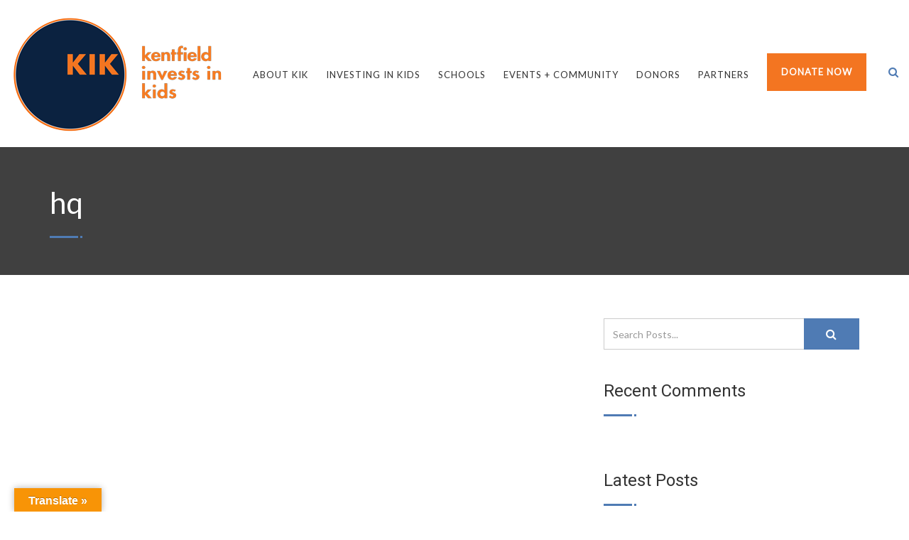

--- FILE ---
content_type: text/html; charset=UTF-8
request_url: https://www.kikschools.org/category/hq/
body_size: 78937
content:
<!DOCTYPE html>
<!--// OPEN HTML //-->
<html dir="ltr" lang="en-US" prefix="og: https://ogp.me/ns#" class="no-js">

<head>


	<meta http-equiv="Content-Type" content="text/html; charset=utf-8" />
		<!--// SITE META //-->
	<meta charset="UTF-8" />
	<!-- Mobile Specific Metas
    ================================================== -->
						<meta name="viewport" content="width=device-width, user-scalable=no, initial-scale=1.0, minimum-scale=1.0">
				<meta name="format-detection" content="telephone=no">
		<!--// PINGBACK & FAVICON //-->
	<link rel="pingback" href="https://www.kikschools.org/xmlrpc.php" />
	<link rel="shortcut icon" href="https://www.kikschools.org/wp-content/uploads/2020/05/cropped-57x57-1.jpg" />		<link rel="apple-touch-icon-precomposed" href="https://www.kikschools.org/wp-content/uploads/2020/05/57x57.jpg">
			<link rel="apple-touch-icon-precomposed" sizes="114x114" href="https://www.kikschools.org/wp-content/uploads/2020/05/114x114.jpg">
			<link rel="apple-touch-icon-precomposed" sizes="72x72" href="https://www.kikschools.org/wp-content/uploads/2020/05/72x72.jpg">
			<link rel="apple-touch-icon-precomposed" sizes="144x144" href="https://www.kikschools.org/wp-content/uploads/2020/05/144x144.jpg">
			<title>hq - Kentfield Schools Foundation</title>

		<!-- All in One SEO 4.9.3 - aioseo.com -->
	<meta name="robots" content="max-image-preview:large" />
	<link rel="canonical" href="https://www.kikschools.org/category/hq/" />
	<meta name="generator" content="All in One SEO (AIOSEO) 4.9.3" />
		<script type="application/ld+json" class="aioseo-schema">
			{"@context":"https:\/\/schema.org","@graph":[{"@type":"BreadcrumbList","@id":"https:\/\/www.kikschools.org\/category\/hq\/#breadcrumblist","itemListElement":[{"@type":"ListItem","@id":"https:\/\/www.kikschools.org#listItem","position":1,"name":"Home","item":"https:\/\/www.kikschools.org","nextItem":{"@type":"ListItem","@id":"https:\/\/www.kikschools.org\/category\/hq\/#listItem","name":"hq"}},{"@type":"ListItem","@id":"https:\/\/www.kikschools.org\/category\/hq\/#listItem","position":2,"name":"hq","previousItem":{"@type":"ListItem","@id":"https:\/\/www.kikschools.org#listItem","name":"Home"}}]},{"@type":"CollectionPage","@id":"https:\/\/www.kikschools.org\/category\/hq\/#collectionpage","url":"https:\/\/www.kikschools.org\/category\/hq\/","name":"hq - Kentfield Schools Foundation","inLanguage":"en-US","isPartOf":{"@id":"https:\/\/www.kikschools.org\/#website"},"breadcrumb":{"@id":"https:\/\/www.kikschools.org\/category\/hq\/#breadcrumblist"}},{"@type":"Organization","@id":"https:\/\/www.kikschools.org\/#organization","name":"Kentfield Schools Foundation","description":"KIK - Kentfield Invests in Kids","url":"https:\/\/www.kikschools.org\/"},{"@type":"WebSite","@id":"https:\/\/www.kikschools.org\/#website","url":"https:\/\/www.kikschools.org\/","name":"Kentfield Schools Foundation","description":"KIK - Kentfield Invests in Kids","inLanguage":"en-US","publisher":{"@id":"https:\/\/www.kikschools.org\/#organization"}}]}
		</script>
		<!-- All in One SEO -->

<link rel='dns-prefetch' href='//translate.google.com' />
<link rel='dns-prefetch' href='//stats.wp.com' />
<link rel='dns-prefetch' href='//fonts.googleapis.com' />
<link rel='preconnect' href='https://fonts.gstatic.com' crossorigin />
<link rel="alternate" type="application/rss+xml" title="Kentfield Schools Foundation &raquo; Feed" href="https://www.kikschools.org/feed/" />
<link rel="alternate" type="application/rss+xml" title="Kentfield Schools Foundation &raquo; Comments Feed" href="https://www.kikschools.org/comments/feed/" />
<link rel="alternate" type="application/rss+xml" title="Kentfield Schools Foundation &raquo; hq Category Feed" href="https://www.kikschools.org/category/hq/feed/" />
		<!-- This site uses the Google Analytics by MonsterInsights plugin v9.11.1 - Using Analytics tracking - https://www.monsterinsights.com/ -->
							<script src="//www.googletagmanager.com/gtag/js?id=G-NWBP1TXWLT"  data-cfasync="false" data-wpfc-render="false" type="text/javascript" async></script>
			<script data-cfasync="false" data-wpfc-render="false" type="text/javascript">
				var mi_version = '9.11.1';
				var mi_track_user = true;
				var mi_no_track_reason = '';
								var MonsterInsightsDefaultLocations = {"page_location":"https:\/\/www.kikschools.org\/category\/hq\/"};
								if ( typeof MonsterInsightsPrivacyGuardFilter === 'function' ) {
					var MonsterInsightsLocations = (typeof MonsterInsightsExcludeQuery === 'object') ? MonsterInsightsPrivacyGuardFilter( MonsterInsightsExcludeQuery ) : MonsterInsightsPrivacyGuardFilter( MonsterInsightsDefaultLocations );
				} else {
					var MonsterInsightsLocations = (typeof MonsterInsightsExcludeQuery === 'object') ? MonsterInsightsExcludeQuery : MonsterInsightsDefaultLocations;
				}

								var disableStrs = [
										'ga-disable-G-NWBP1TXWLT',
									];

				/* Function to detect opted out users */
				function __gtagTrackerIsOptedOut() {
					for (var index = 0; index < disableStrs.length; index++) {
						if (document.cookie.indexOf(disableStrs[index] + '=true') > -1) {
							return true;
						}
					}

					return false;
				}

				/* Disable tracking if the opt-out cookie exists. */
				if (__gtagTrackerIsOptedOut()) {
					for (var index = 0; index < disableStrs.length; index++) {
						window[disableStrs[index]] = true;
					}
				}

				/* Opt-out function */
				function __gtagTrackerOptout() {
					for (var index = 0; index < disableStrs.length; index++) {
						document.cookie = disableStrs[index] + '=true; expires=Thu, 31 Dec 2099 23:59:59 UTC; path=/';
						window[disableStrs[index]] = true;
					}
				}

				if ('undefined' === typeof gaOptout) {
					function gaOptout() {
						__gtagTrackerOptout();
					}
				}
								window.dataLayer = window.dataLayer || [];

				window.MonsterInsightsDualTracker = {
					helpers: {},
					trackers: {},
				};
				if (mi_track_user) {
					function __gtagDataLayer() {
						dataLayer.push(arguments);
					}

					function __gtagTracker(type, name, parameters) {
						if (!parameters) {
							parameters = {};
						}

						if (parameters.send_to) {
							__gtagDataLayer.apply(null, arguments);
							return;
						}

						if (type === 'event') {
														parameters.send_to = monsterinsights_frontend.v4_id;
							var hookName = name;
							if (typeof parameters['event_category'] !== 'undefined') {
								hookName = parameters['event_category'] + ':' + name;
							}

							if (typeof MonsterInsightsDualTracker.trackers[hookName] !== 'undefined') {
								MonsterInsightsDualTracker.trackers[hookName](parameters);
							} else {
								__gtagDataLayer('event', name, parameters);
							}
							
						} else {
							__gtagDataLayer.apply(null, arguments);
						}
					}

					__gtagTracker('js', new Date());
					__gtagTracker('set', {
						'developer_id.dZGIzZG': true,
											});
					if ( MonsterInsightsLocations.page_location ) {
						__gtagTracker('set', MonsterInsightsLocations);
					}
										__gtagTracker('config', 'G-NWBP1TXWLT', {"forceSSL":"true","link_attribution":"true"} );
										window.gtag = __gtagTracker;										(function () {
						/* https://developers.google.com/analytics/devguides/collection/analyticsjs/ */
						/* ga and __gaTracker compatibility shim. */
						var noopfn = function () {
							return null;
						};
						var newtracker = function () {
							return new Tracker();
						};
						var Tracker = function () {
							return null;
						};
						var p = Tracker.prototype;
						p.get = noopfn;
						p.set = noopfn;
						p.send = function () {
							var args = Array.prototype.slice.call(arguments);
							args.unshift('send');
							__gaTracker.apply(null, args);
						};
						var __gaTracker = function () {
							var len = arguments.length;
							if (len === 0) {
								return;
							}
							var f = arguments[len - 1];
							if (typeof f !== 'object' || f === null || typeof f.hitCallback !== 'function') {
								if ('send' === arguments[0]) {
									var hitConverted, hitObject = false, action;
									if ('event' === arguments[1]) {
										if ('undefined' !== typeof arguments[3]) {
											hitObject = {
												'eventAction': arguments[3],
												'eventCategory': arguments[2],
												'eventLabel': arguments[4],
												'value': arguments[5] ? arguments[5] : 1,
											}
										}
									}
									if ('pageview' === arguments[1]) {
										if ('undefined' !== typeof arguments[2]) {
											hitObject = {
												'eventAction': 'page_view',
												'page_path': arguments[2],
											}
										}
									}
									if (typeof arguments[2] === 'object') {
										hitObject = arguments[2];
									}
									if (typeof arguments[5] === 'object') {
										Object.assign(hitObject, arguments[5]);
									}
									if ('undefined' !== typeof arguments[1].hitType) {
										hitObject = arguments[1];
										if ('pageview' === hitObject.hitType) {
											hitObject.eventAction = 'page_view';
										}
									}
									if (hitObject) {
										action = 'timing' === arguments[1].hitType ? 'timing_complete' : hitObject.eventAction;
										hitConverted = mapArgs(hitObject);
										__gtagTracker('event', action, hitConverted);
									}
								}
								return;
							}

							function mapArgs(args) {
								var arg, hit = {};
								var gaMap = {
									'eventCategory': 'event_category',
									'eventAction': 'event_action',
									'eventLabel': 'event_label',
									'eventValue': 'event_value',
									'nonInteraction': 'non_interaction',
									'timingCategory': 'event_category',
									'timingVar': 'name',
									'timingValue': 'value',
									'timingLabel': 'event_label',
									'page': 'page_path',
									'location': 'page_location',
									'title': 'page_title',
									'referrer' : 'page_referrer',
								};
								for (arg in args) {
																		if (!(!args.hasOwnProperty(arg) || !gaMap.hasOwnProperty(arg))) {
										hit[gaMap[arg]] = args[arg];
									} else {
										hit[arg] = args[arg];
									}
								}
								return hit;
							}

							try {
								f.hitCallback();
							} catch (ex) {
							}
						};
						__gaTracker.create = newtracker;
						__gaTracker.getByName = newtracker;
						__gaTracker.getAll = function () {
							return [];
						};
						__gaTracker.remove = noopfn;
						__gaTracker.loaded = true;
						window['__gaTracker'] = __gaTracker;
					})();
									} else {
										console.log("");
					(function () {
						function __gtagTracker() {
							return null;
						}

						window['__gtagTracker'] = __gtagTracker;
						window['gtag'] = __gtagTracker;
					})();
									}
			</script>
							<!-- / Google Analytics by MonsterInsights -->
		<style id='wp-img-auto-sizes-contain-inline-css' type='text/css'>
img:is([sizes=auto i],[sizes^="auto," i]){contain-intrinsic-size:3000px 1500px}
/*# sourceURL=wp-img-auto-sizes-contain-inline-css */
</style>
<link rel='stylesheet' id='sbi_styles-css' href='https://www.kikschools.org/wp-content/plugins/instagram-feed/css/sbi-styles.min.css?ver=6.10.0' type='text/css' media='all' />
<style id='wp-emoji-styles-inline-css' type='text/css'>

	img.wp-smiley, img.emoji {
		display: inline !important;
		border: none !important;
		box-shadow: none !important;
		height: 1em !important;
		width: 1em !important;
		margin: 0 0.07em !important;
		vertical-align: -0.1em !important;
		background: none !important;
		padding: 0 !important;
	}
/*# sourceURL=wp-emoji-styles-inline-css */
</style>
<link rel='stylesheet' id='wp-block-library-css' href='https://www.kikschools.org/wp-includes/css/dist/block-library/style.min.css?ver=6.9' type='text/css' media='all' />
<style id='classic-theme-styles-inline-css' type='text/css'>
/*! This file is auto-generated */
.wp-block-button__link{color:#fff;background-color:#32373c;border-radius:9999px;box-shadow:none;text-decoration:none;padding:calc(.667em + 2px) calc(1.333em + 2px);font-size:1.125em}.wp-block-file__button{background:#32373c;color:#fff;text-decoration:none}
/*# sourceURL=/wp-includes/css/classic-themes.min.css */
</style>
<link rel='stylesheet' id='aioseo/css/src/vue/standalone/blocks/table-of-contents/global.scss-css' href='https://www.kikschools.org/wp-content/plugins/all-in-one-seo-pack/dist/Lite/assets/css/table-of-contents/global.e90f6d47.css?ver=4.9.3' type='text/css' media='all' />
<link rel='stylesheet' id='mediaelement-css' href='https://www.kikschools.org/wp-includes/js/mediaelement/mediaelementplayer-legacy.min.css?ver=4.2.17' type='text/css' media='all' />
<link rel='stylesheet' id='wp-mediaelement-css' href='https://www.kikschools.org/wp-includes/js/mediaelement/wp-mediaelement.min.css?ver=6.9' type='text/css' media='all' />
<style id='jetpack-sharing-buttons-style-inline-css' type='text/css'>
.jetpack-sharing-buttons__services-list{display:flex;flex-direction:row;flex-wrap:wrap;gap:0;list-style-type:none;margin:5px;padding:0}.jetpack-sharing-buttons__services-list.has-small-icon-size{font-size:12px}.jetpack-sharing-buttons__services-list.has-normal-icon-size{font-size:16px}.jetpack-sharing-buttons__services-list.has-large-icon-size{font-size:24px}.jetpack-sharing-buttons__services-list.has-huge-icon-size{font-size:36px}@media print{.jetpack-sharing-buttons__services-list{display:none!important}}.editor-styles-wrapper .wp-block-jetpack-sharing-buttons{gap:0;padding-inline-start:0}ul.jetpack-sharing-buttons__services-list.has-background{padding:1.25em 2.375em}
/*# sourceURL=https://www.kikschools.org/wp-content/plugins/jetpack/_inc/blocks/sharing-buttons/view.css */
</style>
<style id='global-styles-inline-css' type='text/css'>
:root{--wp--preset--aspect-ratio--square: 1;--wp--preset--aspect-ratio--4-3: 4/3;--wp--preset--aspect-ratio--3-4: 3/4;--wp--preset--aspect-ratio--3-2: 3/2;--wp--preset--aspect-ratio--2-3: 2/3;--wp--preset--aspect-ratio--16-9: 16/9;--wp--preset--aspect-ratio--9-16: 9/16;--wp--preset--color--black: #000000;--wp--preset--color--cyan-bluish-gray: #abb8c3;--wp--preset--color--white: #ffffff;--wp--preset--color--pale-pink: #f78da7;--wp--preset--color--vivid-red: #cf2e2e;--wp--preset--color--luminous-vivid-orange: #ff6900;--wp--preset--color--luminous-vivid-amber: #fcb900;--wp--preset--color--light-green-cyan: #7bdcb5;--wp--preset--color--vivid-green-cyan: #00d084;--wp--preset--color--pale-cyan-blue: #8ed1fc;--wp--preset--color--vivid-cyan-blue: #0693e3;--wp--preset--color--vivid-purple: #9b51e0;--wp--preset--gradient--vivid-cyan-blue-to-vivid-purple: linear-gradient(135deg,rgb(6,147,227) 0%,rgb(155,81,224) 100%);--wp--preset--gradient--light-green-cyan-to-vivid-green-cyan: linear-gradient(135deg,rgb(122,220,180) 0%,rgb(0,208,130) 100%);--wp--preset--gradient--luminous-vivid-amber-to-luminous-vivid-orange: linear-gradient(135deg,rgb(252,185,0) 0%,rgb(255,105,0) 100%);--wp--preset--gradient--luminous-vivid-orange-to-vivid-red: linear-gradient(135deg,rgb(255,105,0) 0%,rgb(207,46,46) 100%);--wp--preset--gradient--very-light-gray-to-cyan-bluish-gray: linear-gradient(135deg,rgb(238,238,238) 0%,rgb(169,184,195) 100%);--wp--preset--gradient--cool-to-warm-spectrum: linear-gradient(135deg,rgb(74,234,220) 0%,rgb(151,120,209) 20%,rgb(207,42,186) 40%,rgb(238,44,130) 60%,rgb(251,105,98) 80%,rgb(254,248,76) 100%);--wp--preset--gradient--blush-light-purple: linear-gradient(135deg,rgb(255,206,236) 0%,rgb(152,150,240) 100%);--wp--preset--gradient--blush-bordeaux: linear-gradient(135deg,rgb(254,205,165) 0%,rgb(254,45,45) 50%,rgb(107,0,62) 100%);--wp--preset--gradient--luminous-dusk: linear-gradient(135deg,rgb(255,203,112) 0%,rgb(199,81,192) 50%,rgb(65,88,208) 100%);--wp--preset--gradient--pale-ocean: linear-gradient(135deg,rgb(255,245,203) 0%,rgb(182,227,212) 50%,rgb(51,167,181) 100%);--wp--preset--gradient--electric-grass: linear-gradient(135deg,rgb(202,248,128) 0%,rgb(113,206,126) 100%);--wp--preset--gradient--midnight: linear-gradient(135deg,rgb(2,3,129) 0%,rgb(40,116,252) 100%);--wp--preset--font-size--small: 13px;--wp--preset--font-size--medium: 20px;--wp--preset--font-size--large: 36px;--wp--preset--font-size--x-large: 42px;--wp--preset--spacing--20: 0.44rem;--wp--preset--spacing--30: 0.67rem;--wp--preset--spacing--40: 1rem;--wp--preset--spacing--50: 1.5rem;--wp--preset--spacing--60: 2.25rem;--wp--preset--spacing--70: 3.38rem;--wp--preset--spacing--80: 5.06rem;--wp--preset--shadow--natural: 6px 6px 9px rgba(0, 0, 0, 0.2);--wp--preset--shadow--deep: 12px 12px 50px rgba(0, 0, 0, 0.4);--wp--preset--shadow--sharp: 6px 6px 0px rgba(0, 0, 0, 0.2);--wp--preset--shadow--outlined: 6px 6px 0px -3px rgb(255, 255, 255), 6px 6px rgb(0, 0, 0);--wp--preset--shadow--crisp: 6px 6px 0px rgb(0, 0, 0);}:where(.is-layout-flex){gap: 0.5em;}:where(.is-layout-grid){gap: 0.5em;}body .is-layout-flex{display: flex;}.is-layout-flex{flex-wrap: wrap;align-items: center;}.is-layout-flex > :is(*, div){margin: 0;}body .is-layout-grid{display: grid;}.is-layout-grid > :is(*, div){margin: 0;}:where(.wp-block-columns.is-layout-flex){gap: 2em;}:where(.wp-block-columns.is-layout-grid){gap: 2em;}:where(.wp-block-post-template.is-layout-flex){gap: 1.25em;}:where(.wp-block-post-template.is-layout-grid){gap: 1.25em;}.has-black-color{color: var(--wp--preset--color--black) !important;}.has-cyan-bluish-gray-color{color: var(--wp--preset--color--cyan-bluish-gray) !important;}.has-white-color{color: var(--wp--preset--color--white) !important;}.has-pale-pink-color{color: var(--wp--preset--color--pale-pink) !important;}.has-vivid-red-color{color: var(--wp--preset--color--vivid-red) !important;}.has-luminous-vivid-orange-color{color: var(--wp--preset--color--luminous-vivid-orange) !important;}.has-luminous-vivid-amber-color{color: var(--wp--preset--color--luminous-vivid-amber) !important;}.has-light-green-cyan-color{color: var(--wp--preset--color--light-green-cyan) !important;}.has-vivid-green-cyan-color{color: var(--wp--preset--color--vivid-green-cyan) !important;}.has-pale-cyan-blue-color{color: var(--wp--preset--color--pale-cyan-blue) !important;}.has-vivid-cyan-blue-color{color: var(--wp--preset--color--vivid-cyan-blue) !important;}.has-vivid-purple-color{color: var(--wp--preset--color--vivid-purple) !important;}.has-black-background-color{background-color: var(--wp--preset--color--black) !important;}.has-cyan-bluish-gray-background-color{background-color: var(--wp--preset--color--cyan-bluish-gray) !important;}.has-white-background-color{background-color: var(--wp--preset--color--white) !important;}.has-pale-pink-background-color{background-color: var(--wp--preset--color--pale-pink) !important;}.has-vivid-red-background-color{background-color: var(--wp--preset--color--vivid-red) !important;}.has-luminous-vivid-orange-background-color{background-color: var(--wp--preset--color--luminous-vivid-orange) !important;}.has-luminous-vivid-amber-background-color{background-color: var(--wp--preset--color--luminous-vivid-amber) !important;}.has-light-green-cyan-background-color{background-color: var(--wp--preset--color--light-green-cyan) !important;}.has-vivid-green-cyan-background-color{background-color: var(--wp--preset--color--vivid-green-cyan) !important;}.has-pale-cyan-blue-background-color{background-color: var(--wp--preset--color--pale-cyan-blue) !important;}.has-vivid-cyan-blue-background-color{background-color: var(--wp--preset--color--vivid-cyan-blue) !important;}.has-vivid-purple-background-color{background-color: var(--wp--preset--color--vivid-purple) !important;}.has-black-border-color{border-color: var(--wp--preset--color--black) !important;}.has-cyan-bluish-gray-border-color{border-color: var(--wp--preset--color--cyan-bluish-gray) !important;}.has-white-border-color{border-color: var(--wp--preset--color--white) !important;}.has-pale-pink-border-color{border-color: var(--wp--preset--color--pale-pink) !important;}.has-vivid-red-border-color{border-color: var(--wp--preset--color--vivid-red) !important;}.has-luminous-vivid-orange-border-color{border-color: var(--wp--preset--color--luminous-vivid-orange) !important;}.has-luminous-vivid-amber-border-color{border-color: var(--wp--preset--color--luminous-vivid-amber) !important;}.has-light-green-cyan-border-color{border-color: var(--wp--preset--color--light-green-cyan) !important;}.has-vivid-green-cyan-border-color{border-color: var(--wp--preset--color--vivid-green-cyan) !important;}.has-pale-cyan-blue-border-color{border-color: var(--wp--preset--color--pale-cyan-blue) !important;}.has-vivid-cyan-blue-border-color{border-color: var(--wp--preset--color--vivid-cyan-blue) !important;}.has-vivid-purple-border-color{border-color: var(--wp--preset--color--vivid-purple) !important;}.has-vivid-cyan-blue-to-vivid-purple-gradient-background{background: var(--wp--preset--gradient--vivid-cyan-blue-to-vivid-purple) !important;}.has-light-green-cyan-to-vivid-green-cyan-gradient-background{background: var(--wp--preset--gradient--light-green-cyan-to-vivid-green-cyan) !important;}.has-luminous-vivid-amber-to-luminous-vivid-orange-gradient-background{background: var(--wp--preset--gradient--luminous-vivid-amber-to-luminous-vivid-orange) !important;}.has-luminous-vivid-orange-to-vivid-red-gradient-background{background: var(--wp--preset--gradient--luminous-vivid-orange-to-vivid-red) !important;}.has-very-light-gray-to-cyan-bluish-gray-gradient-background{background: var(--wp--preset--gradient--very-light-gray-to-cyan-bluish-gray) !important;}.has-cool-to-warm-spectrum-gradient-background{background: var(--wp--preset--gradient--cool-to-warm-spectrum) !important;}.has-blush-light-purple-gradient-background{background: var(--wp--preset--gradient--blush-light-purple) !important;}.has-blush-bordeaux-gradient-background{background: var(--wp--preset--gradient--blush-bordeaux) !important;}.has-luminous-dusk-gradient-background{background: var(--wp--preset--gradient--luminous-dusk) !important;}.has-pale-ocean-gradient-background{background: var(--wp--preset--gradient--pale-ocean) !important;}.has-electric-grass-gradient-background{background: var(--wp--preset--gradient--electric-grass) !important;}.has-midnight-gradient-background{background: var(--wp--preset--gradient--midnight) !important;}.has-small-font-size{font-size: var(--wp--preset--font-size--small) !important;}.has-medium-font-size{font-size: var(--wp--preset--font-size--medium) !important;}.has-large-font-size{font-size: var(--wp--preset--font-size--large) !important;}.has-x-large-font-size{font-size: var(--wp--preset--font-size--x-large) !important;}
:where(.wp-block-post-template.is-layout-flex){gap: 1.25em;}:where(.wp-block-post-template.is-layout-grid){gap: 1.25em;}
:where(.wp-block-term-template.is-layout-flex){gap: 1.25em;}:where(.wp-block-term-template.is-layout-grid){gap: 1.25em;}
:where(.wp-block-columns.is-layout-flex){gap: 2em;}:where(.wp-block-columns.is-layout-grid){gap: 2em;}
:root :where(.wp-block-pullquote){font-size: 1.5em;line-height: 1.6;}
/*# sourceURL=global-styles-inline-css */
</style>
<link rel='stylesheet' id='contact-form-7-css' href='https://www.kikschools.org/wp-content/plugins/contact-form-7/includes/css/styles.css?ver=6.1.4' type='text/css' media='all' />
<link rel='stylesheet' id='google-language-translator-css' href='https://www.kikschools.org/wp-content/plugins/google-language-translator/css/style.css?ver=6.0.20' type='text/css' media='' />
<link rel='stylesheet' id='glt-toolbar-styles-css' href='https://www.kikschools.org/wp-content/plugins/google-language-translator/css/toolbar.css?ver=6.0.20' type='text/css' media='' />
<link rel='stylesheet' id='cff-css' href='https://www.kikschools.org/wp-content/plugins/custom-facebook-feed-pro/assets/css/cff-style.min.css?ver=4.7.4' type='text/css' media='all' />
<link rel='stylesheet' id='bootstrap-css' href='https://www.kikschools.org/wp-content/themes/born-to-give/assets/css/bootstrap.css?ver=3.9.5' type='text/css' media='all' />
<link rel='stylesheet' id='line-icons-css' href='https://www.kikschools.org/wp-content/themes/born-to-give/assets/css/line-icons.css?ver=3.9.5' type='text/css' media='all' />
<link rel='stylesheet' id='font-awesome-css' href='https://www.kikschools.org/wp-content/plugins/elementor/assets/lib/font-awesome/css/font-awesome.min.css?ver=4.7.0' type='text/css' media='all' />
<link rel='stylesheet' id='animations-css' href='https://www.kikschools.org/wp-content/themes/born-to-give/assets/css/animations.css?ver=3.9.5' type='text/css' media='all' />
<link rel='stylesheet' id='bootstrap_theme-css' href='https://www.kikschools.org/wp-content/themes/born-to-give/assets/css/bootstrap-theme.css?ver=3.9.5' type='text/css' media='all' />
<link rel='stylesheet' id='borntogive_main-css' href='https://www.kikschools.org/wp-content/themes/born-to-give/style.css?ver=3.9.5' type='text/css' media='all' />
<link rel='stylesheet' id='magnific_popup-css' href='https://www.kikschools.org/wp-content/themes/born-to-give/assets/vendor/magnific/magnific-popup.css?ver=3.9.5' type='text/css' media='all' />
<link rel='stylesheet' id='owl-carousel1-css' href='https://www.kikschools.org/wp-content/themes/born-to-give/assets/vendor/owl-carousel/css/owl.carousel.css?ver=3.9.5' type='text/css' media='all' />
<link rel='stylesheet' id='owl-carousel2-css' href='https://www.kikschools.org/wp-content/themes/born-to-give/assets/vendor/owl-carousel/css/owl.theme.css?ver=3.9.5' type='text/css' media='all' />
<link rel='stylesheet' id='borntogive_fullcalendar-css' href='https://www.kikschools.org/wp-content/themes/born-to-give/assets/vendor/fullcalendar/fullcalendar.css?ver=3.9.5' type='text/css' media='all' />
<link rel='stylesheet' id='borntogive_fullcalendar_print-css' href='https://www.kikschools.org/wp-content/themes/born-to-give/assets/vendor/fullcalendar/fullcalendar.print.css?ver=3.9.5' type='text/css' media='print' />
<link rel="preload" as="style" href="https://fonts.googleapis.com/css?family=Lato%7CRoboto%7CDosis&#038;display=swap&#038;ver=1750952350" /><link rel="stylesheet" href="https://fonts.googleapis.com/css?family=Lato%7CRoboto%7CDosis&#038;display=swap&#038;ver=1750952350" media="print" onload="this.media='all'"><noscript><link rel="stylesheet" href="https://fonts.googleapis.com/css?family=Lato%7CRoboto%7CDosis&#038;display=swap&#038;ver=1750952350" /></noscript><script type="text/javascript" src="https://www.kikschools.org/wp-includes/js/jquery/jquery.min.js?ver=3.7.1" id="jquery-core-js"></script>
<script type="text/javascript" src="https://www.kikschools.org/wp-includes/js/jquery/jquery-migrate.min.js?ver=3.4.1" id="jquery-migrate-js"></script>
<script type="text/javascript" src="https://www.kikschools.org/wp-content/plugins/google-analytics-for-wordpress/assets/js/frontend-gtag.min.js?ver=9.11.1" id="monsterinsights-frontend-script-js" async="async" data-wp-strategy="async"></script>
<script data-cfasync="false" data-wpfc-render="false" type="text/javascript" id='monsterinsights-frontend-script-js-extra'>/* <![CDATA[ */
var monsterinsights_frontend = {"js_events_tracking":"true","download_extensions":"doc,pdf,ppt,zip,xls,docx,pptx,xlsx","inbound_paths":"[{\"path\":\"\\\/go\\\/\",\"label\":\"affiliate\"},{\"path\":\"\\\/recommend\\\/\",\"label\":\"affiliate\"}]","home_url":"https:\/\/www.kikschools.org","hash_tracking":"false","v4_id":"G-NWBP1TXWLT"};/* ]]> */
</script>
<script type="text/javascript" src="https://www.kikschools.org/wp-content/themes/born-to-give/assets/vendor/fullcalendar/lib/moment.min.js?ver=3.9.5" id="borntogive_fullcalendar_moments-js"></script>
<script></script><link rel="https://api.w.org/" href="https://www.kikschools.org/wp-json/" /><link rel="alternate" title="JSON" type="application/json" href="https://www.kikschools.org/wp-json/wp/v2/categories/78" /><link rel="EditURI" type="application/rsd+xml" title="RSD" href="https://www.kikschools.org/xmlrpc.php?rsd" />
<meta name="generator" content="WordPress 6.9" />
<meta name="generator" content="Redux 4.5.10" /><!-- Custom Facebook Feed JS vars -->
<script type="text/javascript">
var cffsiteurl = "https://www.kikschools.org/wp-content/plugins";
var cffajaxurl = "https://www.kikschools.org/wp-admin/admin-ajax.php";


var cfflinkhashtags = "true";
</script>
<style>p.hello{font-size:12px;color:darkgray;}#google_language_translator,#flags{text-align:left;}#google_language_translator{clear:both;}#flags{width:165px;}#flags a{display:inline-block;margin-right:2px;}#google_language_translator{width:auto!important;}div.skiptranslate.goog-te-gadget{display:inline!important;}.goog-tooltip{display: none!important;}.goog-tooltip:hover{display: none!important;}.goog-text-highlight{background-color:transparent!important;border:none!important;box-shadow:none!important;}#google_language_translator select.goog-te-combo{color:#32373c;}#google_language_translator{color:transparent;}body{top:0px!important;}#goog-gt-{display:none!important;}font font{background-color:transparent!important;box-shadow:none!important;position:initial!important;}#glt-translate-trigger{left:20px;right:auto;}#glt-translate-trigger > span{color:#ffffff;}#glt-translate-trigger{background:#f89406;}.goog-te-gadget .goog-te-combo{width:100%;}</style>	<style>img#wpstats{display:none}</style>
		<style type="text/css">
a, .text-primary, .btn-primary .badge, .btn-link,a.list-group-item.active > .badge,.nav-pills > .active > a > .badge, p.drop-caps:first-letter, .accent-color, .nav-np .next:hover, .nav-np .prev:hover, .basic-link, .pagination > li > a:hover,.pagination > li > span:hover,.pagination > li > a:focus,.pagination > li > span:focus, .icon-box-inline span, .pricing-column h3, .post .post-title a:hover, a, .post-actions .comment-count a:hover, .pricing-column .features a:hover, a:hover, .list-group-item a:hover, .icon-box.ibox-plain .ibox-icon i,.icon-box.ibox-plain .ibox-icon img, .icon-box.ibox-border .ibox-icon i,.icon-box.ibox-border .ibox-icon img, address strong, ul.checks > li > i, ul.angles > li > i, ul.carets > li > i, ul.chevrons > li > i, ul.icon > li > i, .widget li .meta-data a:hover, .sort-source li.active a, #menu-toggle:hover, .site-footer .footer_widget a:hover, .megamenu-sub-title i, .dd-menu .megamenu-container ul li a:hover, .fact-ico, .widget_categories ul li a:hover, .widget_archive ul li a:hover, .widget_recent_entries ul li a:hover, .widget_recent_entries ul li a:hover, .widget_recent_comments ul li a:hover, .widget_links ul li a:hover, .widget_meta ul li a:hover, .widget.recent_posts ul li h5 a:hover, .testimonial-block blockquote:before, .testimonial-info strong, .header-style2 .dd-menu > li:hover > a, .header-style3 .dd-menu > li:hover > a, .widget_links ul li.active a, .causes-list-item h4 a, .urgent-cause .post-title a, .site-footer .sp-links:hover strong, .header-info-col i, .flex-caption-cause h3 a, .dd-menu > li > a > i, .cause-target, .owl-carousel .blog-grid-item h3 a:hover, .sticky .dd-menu > li:hover > a > i, .header-style2 .dd-menu > li:hover > a > i, .header-style3 .dd-menu > li:hover > a > i, .goal-amount, .widget a:hover{
	color:#4F7BB4;
}
p.drop-caps.secondary:first-letter, .accent-bg, .btn-primary,
.btn-primary.disabled,
.btn-primary[disabled],
fieldset[disabled] .btn-primary,
.btn-primary.disabled:hover,
.btn-primary[disabled]:hover,
fieldset[disabled] .btn-primary:hover,
.btn-primary.disabled:focus,
.btn-primary[disabled]:focus,
fieldset[disabled] .btn-primary:focus,
.btn-primary.disabled:active,
.btn-primary[disabled]:active,
fieldset[disabled] .btn-primary:active,
.btn-primary.disabled.active,
.btn-primary[disabled].active,
fieldset[disabled] .btn-primary.active,
.dropdown-menu > .active > a,
.dropdown-menu > .active > a:hover,
.dropdown-menu > .active > a:focus,
.nav-pills > li.active > a,
.nav-pills > li.active > a:hover,
.nav-pills > li.active > a:focus,
.pagination > .active > a,
.pagination > .active > span,
.pagination > .active > a:hover,
.pagination > .active > span:hover,
.pagination > .active > a:focus,
.pagination > .active > span:focus,
.label-primary,
.progress-bar-primary,
a.list-group-item.active,
a.list-group-item.active:hover,
a.list-group-item.active:focus,
.panel-primary > .panel-heading, .carousel-indicators .active, .flex-control-nav a:hover, .flex-control-nav a.flex-active, .media-box .media-box-wrapper, .icon-box.icon-box-style1:hover .ico, .owl-theme .owl-page.active span, .owl-theme .owl-controls.clickable .owl-page:hover span, .ibox-effect.ibox-dark .ibox-icon i:hover,.ibox-effect.ibox-dark:hover .ibox-icon i,.ibox-border.ibox-effect.ibox-dark .ibox-icon i:after, .icon-box .ibox-icon i,.icon-box .ibox-icon img, .icon-box .ibox-icon i,.icon-box .ibox-icon img, .icon-box.ibox-dark.ibox-outline:hover .ibox-icon i, .pricing-column.highlight h3, #back-to-top:hover, .widget_donations, .fblock-image-overlay, .overlay-accent, .tagcloud a:hover, .nav-tabs > li.active > a, .nav-tabs > li.active > a:hover, .nav-tabs > li.active > a:focus, .accordion-heading .accordion-toggle.active, .predefined-amount li label.selected, .donation-choice-breaker, .event-date, .featured-links, hr.sm, hr.sm:before, hr.sm:after, .gallery-updates, .block-title:before, .block-title:after, .widgettitle:before, .widgettitle:after, .widget-title:before, .widget-title:after, .vc_custom_heading:before, .vc_custom_heading:after, .social-share-bar .share-buttons-tc li a, .charitable-submit-field .button, .charitable-login-form .button-primary, .donation-summary,.charitable-button{
  background-color: #4F7BB4;
}
.donate-button, .woocommerce a.button.alt:hover, .woocommerce button.button.alt:hover, .woocommerce input.button.alt:hover, .woocommerce #respond input#submit.alt:hover, .woocommerce #content input.button.alt:hover, .woocommerce-page a.button.alt:hover, .woocommerce-page button.button.alt:hover, .woocommerce-page input.button.alt:hover, .woocommerce-page #respond input#submit.alt:hover, .woocommerce-page #content input.button.alt:hover, .woocommerce a.button.alt:active, .woocommerce button.button.alt:active, .woocommerce input.button.alt:active, .woocommerce #respond input#submit.alt:active, .woocommerce #content input.button.alt:active, .woocommerce-page a.button.alt:active, .woocommerce-page button.button.alt:active, .woocommerce-page input.button.alt:active, .woocommerce-page #respond input#submit.alt:active, .woocommerce-page #content input.button.alt:active, .wpcf7-form .wpcf7-submit, #charitable-donation-form .donation-amounts .donation-amount.selected, a.featured-link:hover{
  background-color: #4F7BB4!important;
}
p.demo_store, .woocommerce a.button.alt, .woocommerce button.button.alt, .woocommerce input.button.alt, .woocommerce #respond input#submit.alt, .woocommerce #content input.button.alt, .woocommerce-page a.button.alt, .woocommerce-page button.button.alt, .woocommerce-page input.button.alt, .woocommerce-page #respond input#submit.alt, .woocommerce-page #content input.button.alt, .woocommerce span.onsale, .woocommerce-page span.onsale, .wpcf7-form .wpcf7-submit, .woocommerce .widget_price_filter .ui-slider .ui-slider-handle, .woocommerce-page .widget_price_filter .ui-slider .ui-slider-handle, .woocommerce .widget_layered_nav ul li.chosen a, .woocommerce-page .widget_layered_nav ul li.chosen a, #charitable_field_recipient .charitable-recipient-type.selected{
  background: #4F7BB4;
}
.btn-primary:hover,
.btn-primary:focus,
.btn-primary:active,
.btn-primary.active,
.open .dropdown-toggle.btn-primary{
  background: #4F7BB4;
  opacity:.9
}
.nav .open > a,
.nav .open > a:hover,
.nav .open > a:focus,
.pagination > .active > a,
.pagination > .active > span,
.pagination > .active > a:hover,
.pagination > .active > span:hover,
.pagination > .active > a:focus,
.pagination > .active > span:focus,
a.thumbnail:hover,
a.thumbnail:focus,
a.thumbnail.active,
a.list-group-item.active,
a.list-group-item.active:hover,
a.list-group-item.active:focus,
.panel-primary,
.panel-primary > .panel-heading, .btn-primary.btn-transparent, .icon-box.icon-box-style1 .ico, .icon-box-inline span, .icon-box.ibox-border .ibox-icon, .icon-box.ibox-outline .ibox-icon, .icon-box.ibox-dark.ibox-outline:hover .ibox-icon, .nav-tabs > li.active > a, .nav-tabs > li.active > a:hover, .nav-tabs > li.active > a:focus, .predefined-amount li label.selected, .event-ticket-left .ticket-handle, #charitable-donation-form .donation-amounts .donation-amount.selected, #charitable_field_recipient .charitable-recipient-type:hover, #charitable_field_recipient .charitable-recipient-type.selected{
	border-color:#4F7BB4;
}
.panel-primary > .panel-heading + .panel-collapse .panel-body, .widget_special_events .event-item, .dd-menu > li ul, .woocommerce .woocommerce-info, .woocommerce-page .woocommerce-info, .woocommerce .woocommerce-message, .woocommerce-page .woocommerce-message{
	border-top-color:#4F7BB4;
}
.panel-primary > .panel-footer + .panel-collapse .panel-body{
	border-bottom-color:#4F7BB4;
}
.dd-menu > ul > li > ul li:hover{
	border-left-color:#4F7BB4;
}
.ibox-border.ibox-effect.ibox-dark .ibox-icon i:hover,.ibox-border.ibox-effect.ibox-dark:hover .ibox-icon i {
	box-shadow:0 0 0 1px #4F7BB4;
}
.ibox-effect.ibox-dark .ibox-icon i:after {
	box-shadow:0 0 0 2px #4F7BB4;
}
@media only screen and (max-width: 992px) {
	.dd-menu > li:hover > a, .dd-menu > li:hover > a > i{
		color:#4F7BB4;
	}
}
			.header-style1 .dd-menu > li, .header-style2 .dd-menu > li, #menu-toggle{margin-top:23px!important;}
			@media only screen and (min-width: 992px) {.dd-menu > li ul{top:100%;}
			.header-style1 .dd-menu > li > a, .header-style2 .dd-menu > li > a{line-height:164px;-webkit-transition:all 0.3s ease 0.2s;-moz-transition:all 0.3s ease 0.2s;-ms-transition:all 0.3s ease 0.2s;-o-transition:all 0.3s ease 0.2s;transition:all 0.3s ease 0.1s;}
			.header-style1 .site-header.sticky .dd-menu > li > a, .header-style2 .site-header.sticky .dd-menu > li > a{line-height:164px;}}
			@media only screen and (max-width: 992px) {#menu-toggle{line-height:164px!important;-webkit-transition:all 0.3s ease 0.2s;-moz-transition:all 0.3s ease 0.2s;-ms-transition:all 0.3s ease 0.2s;-o-transition:all 0.3s ease 0.2s;transition:all 0.3s ease 0.1s;}}
			@media only screen and (max-width: 992px) {.header-style1 .site-header.sticky #menu-toggle, .header-style2 .site-header.sticky #menu-toggle{line-height:164px!important;}}@media (min-width:1200px){.container{width:1170px;}}
		body.boxed .body, body.boxed .vc_row-no-padding{max-width:1200px!important;}
		@media (min-width: 1200px) {body.boxed .site-header{width:1200px;margin-left:-600px;}}.site-header .container, .topbar .container, .fw-menu-wrapper .container{width:100%;}.content{min-height:400px}.smenu-opener{line-height:51px}.dd-menu ul li .smenu-opener{line-height:42px}.page-banner{min-height:180px}.page-banner .block-title:before, .page-banner .block-title:after{display:block;}.page-banner .block-title{margin-bottom:40px;}.topbar{display:none;}.campaign-progress-wrap{display:block!important}.page-banner .block-title:before, .page-banner .block-title:after{background:;}.site-footer > .container{width:100%;}.site-footer-bottom{display:none;}.dd-menu > li > a > i, .dd-menu > li > ul > li > a > i, .dd-menu > li > ul > li > ul > li > a > i{display:none;}.header-style1 .header-info-col, .header-style1 .search-module-trigger, .header-style1 .cart-module-trigger, .header-style2 .search-module-trigger, .header-style2 .cart-module-trigger{margin-top:12px;}.dd-menu{top:73px;}
/*========== User Custom CSS Styles ==========*/
#header{
margin: 0 auto;
}
.body .dd-menu .header-donate-btn{
    margin-top: 75px!important;
    line-height: 1;
    padding: 0;
    border: 0;
}
.body .sticky .dd-menu .header-donate-btn{
    margin-top: 22px!important;
}
.body .dd-menu .header-donate-btn:after{
    display: none;
}
.body .dd-menu .header-donate-btn a:after{
    display: none;
}
.body .dd-menu .header-donate-btn a{
    color: #fff!important;
    line-height: 1!important;
    background: #F37521;
    padding: 20px;
}
.btn.btn-secondary,.vc_btn3.vc_btn3-color-warning, .vc_btn3.vc_btn3-color-warning{
    color: #fff!important;
    background: #F37521!important;
}
.body .dd-menu .header-donate-btn a:hover,.copyrights-col-right .social-icons li a:hover,.btn.btn-secondary:hover,.vc_btn3.vc_btn3-color-warning:hover{
    color: #fff!important;
    background: #42b8d4!important;
    opacity: 1;
}
.logo-gallery-linked ul.wpb_image_grid_ul li {
    position: static!important; width: 33%; display: inline-block;
    float: none!important; text-align: left!important; margin-bottom: 50px!important;
    
}
.post-content table th, .post-content table td{
    line-height: inherit;
}
.table-style-row .vc_custom_heading{
    margin-bottom: 35px;
}
.table-style-row .vc_custom_heading:before,.table-style-row .vc_custom_heading:after{
    display: none;
}

.single-event #content-col > h3 + i, .single-event #content-col > h3 + i + a {
    display: none;
}
@media all and (min-width:992px){
    .header-style1 .site-header.sticky .dd-menu > li > a, .header-style2 .site-header.sticky .dd-menu > li > a{
        line-height: 64px
    }
    .header-style1 .header-info-col, .header-style1 .search-module-trigger, .header-style1 .cart-module-trigger, .header-style2 .search-module-trigger, .header-style2 .cart-module-trigger{
        margin-top: 76px;
    }
    .header-style2 .site-header.sticky .search-module-trigger, .header-style2 .site-header.sticky .cart-module-trigger{
        margin-top: 25px;
    }
}</style>
<meta name="generator" content="Elementor 3.34.2; features: additional_custom_breakpoints; settings: css_print_method-external, google_font-enabled, font_display-swap">
<style type="text/css">.recentcomments a{display:inline !important;padding:0 !important;margin:0 !important;}</style>			<style>
				.e-con.e-parent:nth-of-type(n+4):not(.e-lazyloaded):not(.e-no-lazyload),
				.e-con.e-parent:nth-of-type(n+4):not(.e-lazyloaded):not(.e-no-lazyload) * {
					background-image: none !important;
				}
				@media screen and (max-height: 1024px) {
					.e-con.e-parent:nth-of-type(n+3):not(.e-lazyloaded):not(.e-no-lazyload),
					.e-con.e-parent:nth-of-type(n+3):not(.e-lazyloaded):not(.e-no-lazyload) * {
						background-image: none !important;
					}
				}
				@media screen and (max-height: 640px) {
					.e-con.e-parent:nth-of-type(n+2):not(.e-lazyloaded):not(.e-no-lazyload),
					.e-con.e-parent:nth-of-type(n+2):not(.e-lazyloaded):not(.e-no-lazyload) * {
						background-image: none !important;
					}
				}
			</style>
			<meta name="generator" content="Powered by WPBakery Page Builder - drag and drop page builder for WordPress."/>
<meta name="generator" content="Powered by Slider Revolution 6.7.38 - responsive, Mobile-Friendly Slider Plugin for WordPress with comfortable drag and drop interface." />
<link rel="icon" href="https://www.kikschools.org/wp-content/uploads/2020/05/cropped-57x57-1-32x32.jpg" sizes="32x32" />
<link rel="icon" href="https://www.kikschools.org/wp-content/uploads/2020/05/cropped-57x57-1-192x192.jpg" sizes="192x192" />
<link rel="apple-touch-icon" href="https://www.kikschools.org/wp-content/uploads/2020/05/cropped-57x57-1-180x180.jpg" />
<meta name="msapplication-TileImage" content="https://www.kikschools.org/wp-content/uploads/2020/05/cropped-57x57-1-270x270.jpg" />
<script data-jetpack-boost="ignore">function setREVStartSize(e){
			//window.requestAnimationFrame(function() {
				window.RSIW = window.RSIW===undefined ? window.innerWidth : window.RSIW;
				window.RSIH = window.RSIH===undefined ? window.innerHeight : window.RSIH;
				try {
					var pw = document.getElementById(e.c).parentNode.offsetWidth,
						newh;
					pw = pw===0 || isNaN(pw) || (e.l=="fullwidth" || e.layout=="fullwidth") ? window.RSIW : pw;
					e.tabw = e.tabw===undefined ? 0 : parseInt(e.tabw);
					e.thumbw = e.thumbw===undefined ? 0 : parseInt(e.thumbw);
					e.tabh = e.tabh===undefined ? 0 : parseInt(e.tabh);
					e.thumbh = e.thumbh===undefined ? 0 : parseInt(e.thumbh);
					e.tabhide = e.tabhide===undefined ? 0 : parseInt(e.tabhide);
					e.thumbhide = e.thumbhide===undefined ? 0 : parseInt(e.thumbhide);
					e.mh = e.mh===undefined || e.mh=="" || e.mh==="auto" ? 0 : parseInt(e.mh,0);
					if(e.layout==="fullscreen" || e.l==="fullscreen")
						newh = Math.max(e.mh,window.RSIH);
					else{
						e.gw = Array.isArray(e.gw) ? e.gw : [e.gw];
						for (var i in e.rl) if (e.gw[i]===undefined || e.gw[i]===0) e.gw[i] = e.gw[i-1];
						e.gh = e.el===undefined || e.el==="" || (Array.isArray(e.el) && e.el.length==0)? e.gh : e.el;
						e.gh = Array.isArray(e.gh) ? e.gh : [e.gh];
						for (var i in e.rl) if (e.gh[i]===undefined || e.gh[i]===0) e.gh[i] = e.gh[i-1];
											
						var nl = new Array(e.rl.length),
							ix = 0,
							sl;
						e.tabw = e.tabhide>=pw ? 0 : e.tabw;
						e.thumbw = e.thumbhide>=pw ? 0 : e.thumbw;
						e.tabh = e.tabhide>=pw ? 0 : e.tabh;
						e.thumbh = e.thumbhide>=pw ? 0 : e.thumbh;
						for (var i in e.rl) nl[i] = e.rl[i]<window.RSIW ? 0 : e.rl[i];
						sl = nl[0];
						for (var i in nl) if (sl>nl[i] && nl[i]>0) { sl = nl[i]; ix=i;}
						var m = pw>(e.gw[ix]+e.tabw+e.thumbw) ? 1 : (pw-(e.tabw+e.thumbw)) / (e.gw[ix]);
						newh =  (e.gh[ix] * m) + (e.tabh + e.thumbh);
					}
					var el = document.getElementById(e.c);
					if (el!==null && el) el.style.height = newh+"px";
					el = document.getElementById(e.c+"_wrapper");
					if (el!==null && el) {
						el.style.height = newh+"px";
						el.style.display = "block";
					}
				} catch(e){
					console.log("Failure at Presize of Slider:" + e)
				}
			//});
		  };</script>
<style id="borntogive_options-dynamic-css" title="dynamic-css" class="redux-options-output">.content{padding-top:60px;padding-bottom:60px;}.header-style2 .site-header, .header-style3 .site-header{background-color:#ffffff;}.header-info-col i{color:#f37521;}.page-banner{background-color:#404040;}.page-banner h1, .page-banner-text{font-family:Lato,Arial, Helvetica, sans-serif;font-weight:normal;font-style:normal;}.topbar, .topbar .topmenu li ul{background-color:#333333;}.site-logo{padding-top:23px;padding-right:0px;padding-bottom:20px;padding-left:0px;}.header-style1 .dd-menu > li, .header-style2 .dd-menu > li{margin-top:12px;margin-right:0px;margin-bottom:0px;margin-left:25px;}.dd-menu > li > ul > li > a, .dd-menu > li > ul > li > ul > li > a, .dd-menu > li > ul > li > ul > li > ul > li > a{padding-top:12px;padding-right:20px;padding-bottom:12px;padding-left:20px;}#menu-toggle{line-height:50px;font-size:24px;}#menu-toggle{margin-top:12px;margin-right:0px;margin-bottom:0px;margin-left:25px;}.smenu-opener{height:51px;width:75px;}.smenu-opener{font-size:16px;}.dd-menu ul li .smenu-opener{height:42px;width:51px;}.dd-menu ul li .smenu-opener{font-size:16px;}.site-footer{background-repeat:no-repeat;background-image:url('https://www.kikschools.org/wp-content/uploads/2022/08/Mt-Tam-Halftone-v5.jpg');background-size:cover;}.site-footer{padding-top:30px;padding-bottom:0px;}.footer_widget h4.widgettitle, .footer_widget h4.widget-title{color:#ffffff;}.site-footer .footer_widget{color:#ffffff;}.site-footer-bottom{background-color:202d52;}.site-footer-bottom{padding-top:20px;padding-bottom:20px;}.site-footer-bottom{color:#ffffff;}.copyrights-col-right .social-icons li a{line-height:28px;font-size:14px;}.copyrights-col-right .social-icons li a{color:#ffffff;}.copyrights-col-right .social-icons li a{background-color:#f37521;}.copyrights-col-right .social-icons li a{height:28px;width:30px;}.social-share-bar .share-title{line-height:30px;}.social-share-bar li a{height:30px;width:30px;}.social-share-bar li a{line-height:30px;font-size:14px;}h1,h2,h3,h4,h5,h6, .featured-link strong, .featured-text strong{font-family:Roboto;}body, .widget h5,.online-event-badge{font-family:Lato;}.event-date{font-family:Dosis;}</style><noscript><style> .wpb_animate_when_almost_visible { opacity: 1; }</style></noscript></head>
<!--// CLOSE HEAD //-->

<body class="archive category category-hq category-78 wp-theme-born-to-give  header-style2 wpb-js-composer js-comp-ver-8.7.1 vc_responsive elementor-default elementor-kit-8612">
		<style type="text/css">.hero-area{display:block;}.social-share-bar{display:block;}.page-banner h1, .page-banner-text{display:block;}.content{}body.boxed{}
		.content{}</style>	<div class="body">
		<header class="topbar">
    <div class="container">
        <ul class="social-icons topmenu pull-right">
            <li class="facebook"><a href="https://www.facebook.com/Kentfield-Schools-Foundation-KIK-107320480916494/" target="_blank"><i class="fa fa-facebook"></i></a></li><li class="instagram"><a href="https://www.instagram.com/kikinvestsinkids/" target="_blank"><i class="fa fa-instagram"></i></a></li><li class="envelope"><a href="mailto:foundation@kentfieldschools.org"><i class="fa fa-envelope"></i></a></li>        </ul>
                        </div>
</header>
<!-- Site Header Wrapper -->
<div class="site-header-wrapper">
    <!-- Site Header -->
    <header class="site-header">
        <div class="container">
            <div class="site-logo">
                                    <a href="https://www.kikschools.org/" class="default-logo"><img src="https://www.kikschools.org/wp-content/uploads/2022/08/Kentfield-invest-in-kids-web-logo.png" alt="Kentfield Schools Foundation"></a>
                    <a href="https://www.kikschools.org/" class="default-retina-logo"><img src="https://www.kikschools.org/wp-content/uploads/2022/08/Kentfield-invest-in-kids-web-logo.png" alt="Kentfield Schools Foundation" width="300" height="117"></a>
                    <a href="https://www.kikschools.org/" class="sticky-logo"><img src="https://www.kikschools.org/wp-content/uploads/2022/08/Kentfield-invest-in-kids-web-logo.png" alt="Kentfield Schools Foundation"></a>
                    <a href="https://www.kikschools.org/" class="sticky-retina-logo"><img src="https://www.kikschools.org/wp-content/uploads/2022/08/Kentfield-invest-in-kids-web-logo.png" alt="Kentfield Schools Foundation" width="100" height="100"></a>
                            </div>
            <a href="#" class="visible-sm visible-xs" id="menu-toggle"><i class="fa fa-bars"></i></a>
            <div class="search-module">
            <a href="#" class="search-module-trigger"><i class="fa fa-search"></i></a>
            <div class="search-module-opened">
                 <form method="get" id="searchform" action="https://www.kikschools.org//">
                    <div class="input-group input-group-sm">
                        <input type="text" name="s" id="s" class="form-control input-sm">
                        <span class="input-group-btn"><button name ="submit" type="submit" class="btn btn-lg btn-default"><i class="fa fa-search"></i></button></span>
                    </div>
                </form>
            </div>
        </div>                        <ul id="menu-primary-navigation" class="sf-menu dd-menu pull-right"><li  class="menu-item-1282 menu-item menu-item-type-post_type menu-item-object-page menu-item-has-children "><a href="https://www.kikschools.org/about-kik/">About KIK<span class="nav-line"></span></a>
<ul class="sub-menu">
	<li  class="menu-item-1284 menu-item menu-item-type-post_type menu-item-object-page "><a href="https://www.kikschools.org/financials/">Financials</a>	<li  class="menu-item-1283 menu-item menu-item-type-post_type menu-item-object-page "><a href="https://www.kikschools.org/about-kik/">Mission + Message</a>	<li  class="menu-item-1286 menu-item menu-item-type-post_type menu-item-object-page "><a href="https://www.kikschools.org/about-kik/kik-board/">KIK Board</a></ul>
<li  class="menu-item-1287 menu-item menu-item-type-post_type menu-item-object-page menu-item-has-children "><a href="https://www.kikschools.org/investing-in-kids/">Investing in Kids<span class="nav-line"></span></a>
<ul class="sub-menu">
	<li  class="menu-item-2835 menu-item menu-item-type-post_type menu-item-object-page "><a href="https://www.kikschools.org/investing-in-kids/">What KIK Funds</a>	<li  class="menu-item-2216 menu-item menu-item-type-post_type menu-item-object-page "><a href="https://www.kikschools.org/investing-in-kids/annual-commitment/">$1.4M Annual Contribution</a>	<li  class="menu-item-6810 menu-item menu-item-type-post_type menu-item-object-page "><a href="https://www.kikschools.org/investing-in-kids/family-giving-2/">How Much Should I Donate?</a>	<li  class="menu-item-9161 menu-item menu-item-type-post_type menu-item-object-page "><a href="https://www.kikschools.org/matching-gift-program/">Matching Gift Program</a>	<li  class="menu-item-1859 menu-item menu-item-type-post_type menu-item-object-page "><a href="https://www.kikschools.org/investing-in-kids/how-much-should-i-donate/">How Can I Donate?</a></ul>
<li  class="menu-item-1294 menu-item menu-item-type-post_type menu-item-object-page "><a href="https://www.kikschools.org/schools/">Schools<span class="nav-line"></span></a><li  class="menu-item-3158 menu-item menu-item-type-post_type menu-item-object-page menu-item-has-children "><a href="https://www.kikschools.org/events-and-community-2/">Events + Community<span class="nav-line"></span></a>
<ul class="sub-menu">
	<li  class="menu-item-3159 menu-item menu-item-type-post_type menu-item-object-page "><a href="https://www.kikschools.org/events-and-community-2/">Upcoming Events</a>	<li  class="menu-item-8510 menu-item menu-item-type-post_type menu-item-object-page "><a href="https://www.kikschools.org/family-fun-day-2/">Family Fun Day</a>	<li  class="menu-item-9730 menu-item menu-item-type-post_type menu-item-object-page "><a href="https://www.kikschools.org/kikdrama-2/">Kent Fall Musical- 2025</a>	<li  class="menu-item-9495 menu-item menu-item-type-post_type menu-item-object-page "><a href="https://www.kikschools.org/kik-spring-auction-and-event-2/">KIK Spring Auction &#038; Event 2025</a>	<li  class="menu-item-4698 menu-item menu-item-type-post_type menu-item-object-page "><a href="https://www.kikschools.org/dine-donate/">Dine &#038; Donate</a>	<li  class="menu-item-5979 menu-item menu-item-type-post_type menu-item-object-page "><a href="https://www.kikschools.org/get-social/">Get Social with KIK</a></ul>
<li  class="menu-item-9691 menu-item menu-item-type-post_type menu-item-object-page menu-item-has-children "><a href="https://www.kikschools.org/donor-list-2025-26/">Donors<span class="nav-line"></span></a>
<ul class="sub-menu">
	<li  class="menu-item-9733 menu-item menu-item-type-post_type menu-item-object-page "><a href="https://www.kikschools.org/donor-list-2025-26/">Donor List 2025-2026</a>	<li  class="menu-item-9228 menu-item menu-item-type-post_type menu-item-object-page "><a href="https://www.kikschools.org/donor-list-2024-25/">Donor List 2024-2025</a>	<li  class="menu-item-8484 menu-item menu-item-type-post_type menu-item-object-page "><a href="https://www.kikschools.org/donor-list-2023-24/">Donor List 2023-2024</a>	<li  class="menu-item-8971 menu-item menu-item-type-post_type menu-item-object-page "><a href="https://www.kikschools.org/kik-alumni-fund-in-memory-of-valerie-shawn-grogan/">KIK Alumni Fund in Memory of Valerie Shawn Grogan</a></ul>
<li  class="menu-item-1729 menu-item menu-item-type-post_type menu-item-object-page menu-item-has-children "><a href="https://www.kikschools.org/partners-in-education/">Partners<span class="nav-line"></span></a>
<ul class="sub-menu">
	<li  class="menu-item-3457 menu-item menu-item-type-post_type menu-item-object-page "><a href="https://www.kikschools.org/partners-in-education/">Business Partners Directory</a>	<li  class="menu-item-6298 menu-item menu-item-type-custom menu-item-object-custom "><a href="https://www.flipsnack.com/kikschools/kik_flipbook_tabpartners">Tab Business Partners</a>	<li  class="menu-item-6299 menu-item menu-item-type-custom menu-item-object-custom "><a href="https://www.flipsnack.com/kikschools/kik_flipbook_home">Home Architecture Garden</a>	<li  class="menu-item-8743 menu-item menu-item-type-custom menu-item-object-custom "><a href="https://www.flipsnack.com/kikschools/kik_flipbook_auto">Auto General Tech</a>	<li  class="menu-item-6300 menu-item menu-item-type-custom menu-item-object-custom "><a href="https://www.flipsnack.com/kikschools/kik_flipbook_health">Health, Beauty &#038; Fitness</a>	<li  class="menu-item-6746 menu-item menu-item-type-custom menu-item-object-custom "><a href="https://www.flipsnack.com/kikschools/kik_flipbook_kik_pals">KIK Pals</a>	<li  class="menu-item-6301 menu-item menu-item-type-custom menu-item-object-custom "><a href="https://www.flipsnack.com/kikschools/kik_flipbook_kids">Kids Sports &#038; Education</a>	<li  class="menu-item-6303 menu-item menu-item-type-custom menu-item-object-custom "><a href="https://www.flipsnack.com/kikschools/kik_flipbook_real_estate">Real Estate</a>	<li  class="menu-item-6304 menu-item menu-item-type-custom menu-item-object-custom "><a href="https://www.flipsnack.com/kikschools/kik_flipbook_restaurants">Restaurants, Food &#038; Beverages</a>	<li  class="menu-item-6305 menu-item menu-item-type-custom menu-item-object-custom "><a href="https://www.flipsnack.com/kikschools/kik_flipbook_shopping">Shopping Retail</a>	<li  class="menu-item-6302 menu-item menu-item-type-custom menu-item-object-custom "><a href="https://www.flipsnack.com/kikschools/kik_flipbook_promotions_camps">Promotions &#038; Camps</a>	<li  class="menu-item-3456 menu-item menu-item-type-post_type menu-item-object-page "><a href="https://www.kikschools.org/schoolsrule-marin/">SchoolsRule-Marin</a></ul>
<li  class="menu-item-1637 btn btn-primary header-donate-btn menu-item menu-item-type-custom menu-item-object-custom "><a target="_blank" href="https://donatenow.networkforgood.org/kik2025-2026">Donate Now<span class="nav-line"></span></a></ul>        </div>
    </header>
</div>	<div class="hero-area">
  <div class="page-banner parallax" style="background-image:url(); height:px;">  <div class="container">
    <div class="page-banner-text">
      <h1 class="block-title">hq</h1>
    </div>
  </div>
</div>
</div>
<!-- Start Body Content -->
<div id="main-container">
	<div class="content">
		<div class="container">
			<div class="row">
				<div class="col-md-8 content-block" id="content-col">
											<div class="page-pagination">
													</div>
						<!-- Pagination -->
					</div>
											<!-- Sidebar -->
						<div class="sidebar col-md-4" id="sidebar-col">
							<div id="search-2" class="widget sidebar-widget widget_search"> <form method="get" id="searchform" action="https://www.kikschools.org/">
            <div class="input-group">
            <input type="text" class="form-control" name="s" id="s" value="" placeholder="Search Posts..." />
            <span class="input-group-btn">
            <button type ="submit" name ="submit" class="btn btn-primary"><i class="fa fa-search fa-lg"></i></button>
            </span> </div>
 </form>
</div><div id="recent-comments-2" class="widget sidebar-widget widget_recent_comments"><h3 class="widgettitle">Recent Comments</h3><ul id="recentcomments"></ul></div><div id="borntogive_core_recent_post-1" class="widget sidebar-widget widget_borntogive_core_recent_post"><h3 class="widgettitle">Latest Posts</h3>No Post Found</div><div id="text-23" class="widget sidebar-widget widget_text">			<div class="textwidget"></div>
		</div><div id="media_image-168" class="widget sidebar-widget widget_media_image"><h3 class="widgettitle">Kent Musical</h3><img fetchpriority="high" width="1100" height="1097" src="https://www.kikschools.org/wp-content/uploads/2024/11/HS-Musical-white-e1730703379434.jpg" class="image wp-image-9351  attachment-full size-full" alt="" style="max-width: 100%; height: auto;" decoding="async" /></div>						</div>
									</div>
			</div>
		</div>
	</div>
	<!-- End Body Content -->
	<!-- Site Footer -->
	<div class="site-footer">
		<div class="container">
			<div class="row">
				<div class="col-md-4 col-sm-4 widget footer_widget widget_media_image"><a href="https://www.facebook.com/KentfieldSchoolsFoundation"><img loading="lazy" width="100" height="100" src="https://www.kikschools.org/wp-content/uploads/2021/04/fb_icon_325x325-150x150.png" class="image wp-image-5983  attachment-100x100 size-100x100" alt="" style="max-width: 100%; height: auto;" decoding="async" srcset="https://www.kikschools.org/wp-content/uploads/2021/04/fb_icon_325x325-150x150.png 150w, https://www.kikschools.org/wp-content/uploads/2021/04/fb_icon_325x325-300x300.png 300w, https://www.kikschools.org/wp-content/uploads/2021/04/fb_icon_325x325-70x70.png 70w, https://www.kikschools.org/wp-content/uploads/2021/04/fb_icon_325x325.png 325w" sizes="(max-width: 100px) 100vw, 100px" /></a></div><div class="col-md-4 col-sm-4 widget footer_widget widget_media_image"><a href="https://www.instagram.com/kikinvestsinkids/"><img loading="lazy" width="100" height="100" src="https://www.kikschools.org/wp-content/uploads/2021/04/1025px-Instagram-Icon-150x150.png" class="image wp-image-5984  attachment-100x100 size-100x100" alt="" style="max-width: 100%; height: auto;" decoding="async" srcset="https://www.kikschools.org/wp-content/uploads/2021/04/1025px-Instagram-Icon-150x150.png 150w, https://www.kikschools.org/wp-content/uploads/2021/04/1025px-Instagram-Icon-300x300.png 300w, https://www.kikschools.org/wp-content/uploads/2021/04/1025px-Instagram-Icon-768x767.png 768w, https://www.kikschools.org/wp-content/uploads/2021/04/1025px-Instagram-Icon-958x957.png 958w, https://www.kikschools.org/wp-content/uploads/2021/04/1025px-Instagram-Icon-70x70.png 70w, https://www.kikschools.org/wp-content/uploads/2021/04/1025px-Instagram-Icon.png 1025w" sizes="(max-width: 100px) 100vw, 100px" /></a></div><div class="col-md-4 col-sm-4 widget footer_widget widget_text">			<div class="textwidget"><p>Kentfield Schools Foundation<br />
800 College Avenue<br />
Kentfield, CA 94904<br />
(415) 458-5140<br />
<a href="mailto:foundation@kentfieldschools.org">foundation@kentfieldschools.org</a><br />
A Non-Profit 501c3<br />
EIN# 94-2665-683</p>
<p><a href="https://www.kikschools.org/wp-content/uploads/2021/02/Privacy-Policy-Kentfield-Schools-Foundation-KIK-02.2021.pdf">Privacy Policy</a></p>
</div>
		</div>			</div>
		</div>
	</div>
<div class="site-footer-bottom">
	<div class="container">
		<div class="row">
								<div class="col-md-6 col-sm-6">
																<div class="copyrights-col-left">
							<p>Copyright 2020 Kentfield Schools Foundation</p>
						</div>
									</div>
									<div class="col-md-6 col-sm-6">
													<div class="copyrights-col-right">
								<ul class="social-icons pull-right">
									<li class="facebook"><a href="https://www.facebook.com/Kentfield-Schools-Foundation-KIK-107320480916494/" target="_blank"><i class="fa fa-facebook"></i></a></li><li class="instagram"><a href="https://www.instagram.com/kikinvestsinkids/" target="_blank"><i class="fa fa-instagram"></i></a></li><li class="envelope"><a href="mailto:foundation@kentfieldschools.org"><i class="fa fa-envelope"></i></a></li>								</ul>
							</div>
											</div>
							</div>
		</div>
	</div>
	<a id="back-to-top"><i class="fa fa-angle-double-up"></i></a> </div>
<!-- End Boxed Body -->
</div>
<!--Ticket Modal-->
<div class="modal fade" id="ticketModal" tabindex="-1" role="dialog" aria-labelledby="myModalLabel" aria-hidden="true" data-backdrop="static">
	<div class="modal-dialog modal-lg">
		<div class="modal-content">
			<div class="modal-header">
				<button type="button" class="close" data-dismiss="modal" aria-hidden="true">&times;</button>
				<h4 class="modal-title" id="myModalLabel">Your ticket for the: </h4>
			</div>
			<div class="modal-body">
				<!-- Event Register Tickets -->
				<div class="ticket-booking-wrapper">
					<div class="ticket-booking">
						<div class="event-ticket ticket-form">
							<div class="event-ticket-left">
								<div class="ticket-id"></div>
								<div class="ticket-handle"></div>
								<div class="ticket-cuts ticket-cuts-top"></div>
								<div class="ticket-cuts ticket-cuts-bottom"></div>
							</div>
							<div class="event-ticket-right">
								<div class="event-ticket-right-inner">
									<div class="row">
										<div class="col-md-9 col-sm-9">
											<span class="registerant-info">
																							</span>
											<span class="meta-data">Title</span>
											<h4 id="dy-event-title"></h4>
										</div>
										<div class="col-md-3 col-sm-3">
											<span class="ticket-cost">USD</span>
										</div>
									</div>
									<div class="event-ticket-info">
										<div class="row">
											<div class="col">
												<p class="ticket-col" id="dy-event-date"></p>
											</div>
											<div class="col">
												<p class="ticket-col event-location" id="dy-event-location"></p>
											</div>
											<div class="col">
												<p id="dy-event-time"></p>
											</div>
										</div>
									</div>
									<span class="event-area"></span>
									<div class="row">
										<div class="col-md-12">
										</div>
									</div>
								</div>
							</div>
						</div>
					</div>
				</div>
			</div>
			<div class="modal-footer">
				<button type="button" class="btn btn-default inverted" data-dismiss="modal">Close</button>
				<button type="button" class="btn btn-primary" onClick="window.print()">Print</button>
			</div>
		</div>
	</div>
</div>

		<script>
			window.RS_MODULES = window.RS_MODULES || {};
			window.RS_MODULES.modules = window.RS_MODULES.modules || {};
			window.RS_MODULES.waiting = window.RS_MODULES.waiting || [];
			window.RS_MODULES.defered = true;
			window.RS_MODULES.moduleWaiting = window.RS_MODULES.moduleWaiting || {};
			window.RS_MODULES.type = 'compiled';
		</script>
		<script type="speculationrules">
{"prefetch":[{"source":"document","where":{"and":[{"href_matches":"/*"},{"not":{"href_matches":["/wp-*.php","/wp-admin/*","/wp-content/uploads/*","/wp-content/*","/wp-content/plugins/*","/wp-content/themes/born-to-give/*","/*\\?(.+)"]}},{"not":{"selector_matches":"a[rel~=\"nofollow\"]"}},{"not":{"selector_matches":".no-prefetch, .no-prefetch a"}}]},"eagerness":"conservative"}]}
</script>
<div id="glt-translate-trigger"><span class="notranslate">Translate »</span></div><div id="glt-toolbar"></div><div id="flags" style="display:none" class="size18"><ul id="sortable" class="ui-sortable"><li id="Chinese (Simplified)"><a href="#" title="Chinese (Simplified)" class="nturl notranslate zh-CN flag Chinese (Simplified)"></a></li><li id="English"><a href="#" title="English" class="nturl notranslate en flag united-states"></a></li><li id="Filipino"><a href="#" title="Filipino" class="nturl notranslate tl flag Filipino"></a></li><li id="French"><a href="#" title="French" class="nturl notranslate fr flag French"></a></li><li id="Italian"><a href="#" title="Italian" class="nturl notranslate it flag Italian"></a></li><li id="Japanese"><a href="#" title="Japanese" class="nturl notranslate ja flag Japanese"></a></li><li id="Polish"><a href="#" title="Polish" class="nturl notranslate pl flag Polish"></a></li><li id="Portuguese"><a href="#" title="Portuguese" class="nturl notranslate pt flag Portuguese"></a></li><li id="Spanish"><a href="#" title="Spanish" class="nturl notranslate es flag Spanish"></a></li></ul></div><div id='glt-footer'><div id="google_language_translator" class="default-language-en"></div></div><script>function GoogleLanguageTranslatorInit() { new google.translate.TranslateElement({pageLanguage: 'en', includedLanguages:'zh-CN,en,tl,fr,it,ja,pl,pt,es', autoDisplay: false}, 'google_language_translator');}</script><script type ="text/javascript">jQuery(document).ready(function(){

});</script><!-- Instagram Feed JS -->
<script type="text/javascript">
var sbiajaxurl = "https://www.kikschools.org/wp-admin/admin-ajax.php";
</script>
			<script>
				const lazyloadRunObserver = () => {
					const lazyloadBackgrounds = document.querySelectorAll( `.e-con.e-parent:not(.e-lazyloaded)` );
					const lazyloadBackgroundObserver = new IntersectionObserver( ( entries ) => {
						entries.forEach( ( entry ) => {
							if ( entry.isIntersecting ) {
								let lazyloadBackground = entry.target;
								if( lazyloadBackground ) {
									lazyloadBackground.classList.add( 'e-lazyloaded' );
								}
								lazyloadBackgroundObserver.unobserve( entry.target );
							}
						});
					}, { rootMargin: '200px 0px 200px 0px' } );
					lazyloadBackgrounds.forEach( ( lazyloadBackground ) => {
						lazyloadBackgroundObserver.observe( lazyloadBackground );
					} );
				};
				const events = [
					'DOMContentLoaded',
					'elementor/lazyload/observe',
				];
				events.forEach( ( event ) => {
					document.addEventListener( event, lazyloadRunObserver );
				} );
			</script>
			<link rel='stylesheet' id='redux-custom-fonts-css' href='//www.kikschools.org/wp-content/uploads/redux/custom-fonts/fonts.css?ver=1674156342' type='text/css' media='all' />
<link rel='stylesheet' id='rs-plugin-settings-css' href='//www.kikschools.org/wp-content/plugins/revslider/sr6/assets/css/rs6.css?ver=6.7.38' type='text/css' media='all' />
<style id='rs-plugin-settings-inline-css' type='text/css'>
#rs-demo-id {}
/*# sourceURL=rs-plugin-settings-inline-css */
</style>
<script type="text/javascript" src="https://www.kikschools.org/wp-content/plugins/custom-facebook-feed-pro/admin/assets/js/builders-preview-handler.js?ver=4.7.4" id="cff-builders-handler-js"></script>
<script type="text/javascript" src="https://www.kikschools.org/wp-includes/js/dist/hooks.min.js?ver=dd5603f07f9220ed27f1" id="wp-hooks-js"></script>
<script type="text/javascript" src="https://www.kikschools.org/wp-includes/js/dist/i18n.min.js?ver=c26c3dc7bed366793375" id="wp-i18n-js"></script>
<script type="text/javascript" id="wp-i18n-js-after">
/* <![CDATA[ */
wp.i18n.setLocaleData( { 'text direction\u0004ltr': [ 'ltr' ] } );
//# sourceURL=wp-i18n-js-after
/* ]]> */
</script>
<script type="text/javascript" src="https://www.kikschools.org/wp-content/plugins/contact-form-7/includes/swv/js/index.js?ver=6.1.4" id="swv-js"></script>
<script type="text/javascript" id="contact-form-7-js-before">
/* <![CDATA[ */
var wpcf7 = {
    "api": {
        "root": "https:\/\/www.kikschools.org\/wp-json\/",
        "namespace": "contact-form-7\/v1"
    },
    "cached": 1
};
//# sourceURL=contact-form-7-js-before
/* ]]> */
</script>
<script type="text/javascript" src="https://www.kikschools.org/wp-content/plugins/contact-form-7/includes/js/index.js?ver=6.1.4" id="contact-form-7-js"></script>
<script type="text/javascript" src="https://www.kikschools.org/wp-content/plugins/google-language-translator/js/scripts.js?ver=6.0.20" id="scripts-js"></script>
<script type="text/javascript" src="//translate.google.com/translate_a/element.js?cb=GoogleLanguageTranslatorInit" id="scripts-google-js"></script>
<script type="text/javascript" data-jetpack-boost="ignore" src="//www.kikschools.org/wp-content/plugins/revslider/sr6/assets/js/rbtools.min.js?ver=6.7.38" defer async id="tp-tools-js"></script>
<script type="text/javascript" data-jetpack-boost="ignore" src="//www.kikschools.org/wp-content/plugins/revslider/sr6/assets/js/rs6.min.js?ver=6.7.38" defer async id="revmin-js"></script>
<script type="text/javascript" id="cffscripts-js-extra">
/* <![CDATA[ */
var cffOptions = {"placeholder":"https://www.kikschools.org/wp-content/plugins/custom-facebook-feed-pro/assets/img/placeholder.png","resized_url":"https://www.kikschools.org/wp-content/uploads/sb-facebook-feed-images/"};
var cffOptions = {"placeholder":"https://www.kikschools.org/wp-content/plugins/custom-facebook-feed-pro/assets/img/placeholder.png","resized_url":"https://www.kikschools.org/wp-content/uploads/sb-facebook-feed-images/","nonce":"3268890757"};
//# sourceURL=cffscripts-js-extra
/* ]]> */
</script>
<script type="text/javascript" src="https://www.kikschools.org/wp-content/plugins/custom-facebook-feed-pro/assets/js/cff-scripts.min.js?ver=4.7.4" id="cffscripts-js"></script>
<script type="text/javascript" src="https://www.kikschools.org/wp-content/themes/born-to-give/assets/js/modernizr.js?ver=3.9.5" id="modernizr-js"></script>
<script type="text/javascript" src="https://www.kikschools.org/wp-content/themes/born-to-give/assets/vendor/magnific/jquery.magnific-popup.min.js?ver=3.9.5" id="magnific-js"></script>
<script type="text/javascript" src="https://www.kikschools.org/wp-content/themes/born-to-give/assets/js/ui-plugins.js?ver=3.9.5" id="borntogive_ui_plugins-js"></script>
<script type="text/javascript" src="https://www.kikschools.org/wp-content/themes/born-to-give/assets/js/helper-plugins.js?ver=3.9.5" id="borntogive_helper_plugins-js"></script>
<script type="text/javascript" src="https://www.kikschools.org/wp-content/themes/born-to-give/assets/vendor/owl-carousel/js/owl.carousel.min.js?ver=3.9.5" id="owl_carousel-js"></script>
<script type="text/javascript" src="https://www.kikschools.org/wp-content/themes/born-to-give/assets/js/bootstrap.js?ver=3.9.5" id="bootstrap-js"></script>
<script type="text/javascript" src="https://www.kikschools.org/wp-content/themes/born-to-give/assets/js/init.js?ver=3.9.5" id="borntogive_init-js"></script>
<script type="text/javascript" src="https://www.kikschools.org/wp-content/themes/born-to-give/assets/vendor/flexslider/js/jquery.flexslider.js?ver=3.9.5" id="borntogive_flexslider-js"></script>
<script type="text/javascript" src="https://www.kikschools.org/wp-content/themes/born-to-give/assets/js/circle-progress.js?ver=3.9.5" id="borntogive_circle_progress-js"></script>
<script type="text/javascript" src="https://www.kikschools.org/wp-content/themes/born-to-give/assets/vendor/fullcalendar/fullcalendar.min.js?ver=3.9.5" id="borntogive_fullcalendar-js"></script>
<script type="text/javascript" src="https://www.kikschools.org/wp-content/themes/born-to-give/assets/vendor/fullcalendar/gcal.js?ver=3.9.5" id="borntogive_gcal-js"></script>
<script type="text/javascript" id="borntogive_fullcalendar_init-js-extra">
/* <![CDATA[ */
var calenderEvents = {"homeurl":"https://www.kikschools.org/wp-content/themes/born-to-give","monthNames":["January","February","March","April","May","June","July","August","September","October","November","December"],"monthNamesShort":["Jan","Feb","Mar","Apr","May","Jun","Jul","Aug","Sep","Oct","Nov","Dec"],"dayNames":["Sunday","Monday","Tuesday","Wednesday","Thursday","Friday","Saturday"],"dayNamesShort":["Sun","Mon","Tue","Wed","Thu","Fri","Sat"],"time_format":"h:mm t","start_of_week":"0","googlekey":"","googlecalid":"","ajaxurl":"https://www.kikschools.org/wp-admin/admin-ajax.php","calheadview":"1","eventLimit":"4","today":"Today","month":"Month","week":"Week","day":"Day","view":"month"};
//# sourceURL=borntogive_fullcalendar_init-js-extra
/* ]]> */
</script>
<script type="text/javascript" src="https://www.kikschools.org/wp-content/themes/born-to-give/assets/js/calender_events.js?ver=3.9.5" id="borntogive_fullcalendar_init-js"></script>
<script type="text/javascript" id="jetpack-stats-js-before">
/* <![CDATA[ */
_stq = window._stq || [];
_stq.push([ "view", {"v":"ext","blog":"249510738","post":"0","tz":"-8","srv":"www.kikschools.org","arch_cat":"hq","arch_results":"0","j":"1:15.4"} ]);
_stq.push([ "clickTrackerInit", "249510738", "0" ]);
//# sourceURL=jetpack-stats-js-before
/* ]]> */
</script>
<script type="text/javascript" src="https://stats.wp.com/e-202604.js" id="jetpack-stats-js" defer="defer" data-wp-strategy="defer"></script>
<script id="wp-emoji-settings" type="application/json">
{"baseUrl":"https://s.w.org/images/core/emoji/17.0.2/72x72/","ext":".png","svgUrl":"https://s.w.org/images/core/emoji/17.0.2/svg/","svgExt":".svg","source":{"concatemoji":"https://www.kikschools.org/wp-includes/js/wp-emoji-release.min.js?ver=6.9"}}
</script>
<script type="module">
/* <![CDATA[ */
/*! This file is auto-generated */
const a=JSON.parse(document.getElementById("wp-emoji-settings").textContent),o=(window._wpemojiSettings=a,"wpEmojiSettingsSupports"),s=["flag","emoji"];function i(e){try{var t={supportTests:e,timestamp:(new Date).valueOf()};sessionStorage.setItem(o,JSON.stringify(t))}catch(e){}}function c(e,t,n){e.clearRect(0,0,e.canvas.width,e.canvas.height),e.fillText(t,0,0);t=new Uint32Array(e.getImageData(0,0,e.canvas.width,e.canvas.height).data);e.clearRect(0,0,e.canvas.width,e.canvas.height),e.fillText(n,0,0);const a=new Uint32Array(e.getImageData(0,0,e.canvas.width,e.canvas.height).data);return t.every((e,t)=>e===a[t])}function p(e,t){e.clearRect(0,0,e.canvas.width,e.canvas.height),e.fillText(t,0,0);var n=e.getImageData(16,16,1,1);for(let e=0;e<n.data.length;e++)if(0!==n.data[e])return!1;return!0}function u(e,t,n,a){switch(t){case"flag":return n(e,"\ud83c\udff3\ufe0f\u200d\u26a7\ufe0f","\ud83c\udff3\ufe0f\u200b\u26a7\ufe0f")?!1:!n(e,"\ud83c\udde8\ud83c\uddf6","\ud83c\udde8\u200b\ud83c\uddf6")&&!n(e,"\ud83c\udff4\udb40\udc67\udb40\udc62\udb40\udc65\udb40\udc6e\udb40\udc67\udb40\udc7f","\ud83c\udff4\u200b\udb40\udc67\u200b\udb40\udc62\u200b\udb40\udc65\u200b\udb40\udc6e\u200b\udb40\udc67\u200b\udb40\udc7f");case"emoji":return!a(e,"\ud83e\u1fac8")}return!1}function f(e,t,n,a){let r;const o=(r="undefined"!=typeof WorkerGlobalScope&&self instanceof WorkerGlobalScope?new OffscreenCanvas(300,150):document.createElement("canvas")).getContext("2d",{willReadFrequently:!0}),s=(o.textBaseline="top",o.font="600 32px Arial",{});return e.forEach(e=>{s[e]=t(o,e,n,a)}),s}function r(e){var t=document.createElement("script");t.src=e,t.defer=!0,document.head.appendChild(t)}a.supports={everything:!0,everythingExceptFlag:!0},new Promise(t=>{let n=function(){try{var e=JSON.parse(sessionStorage.getItem(o));if("object"==typeof e&&"number"==typeof e.timestamp&&(new Date).valueOf()<e.timestamp+604800&&"object"==typeof e.supportTests)return e.supportTests}catch(e){}return null}();if(!n){if("undefined"!=typeof Worker&&"undefined"!=typeof OffscreenCanvas&&"undefined"!=typeof URL&&URL.createObjectURL&&"undefined"!=typeof Blob)try{var e="postMessage("+f.toString()+"("+[JSON.stringify(s),u.toString(),c.toString(),p.toString()].join(",")+"));",a=new Blob([e],{type:"text/javascript"});const r=new Worker(URL.createObjectURL(a),{name:"wpTestEmojiSupports"});return void(r.onmessage=e=>{i(n=e.data),r.terminate(),t(n)})}catch(e){}i(n=f(s,u,c,p))}t(n)}).then(e=>{for(const n in e)a.supports[n]=e[n],a.supports.everything=a.supports.everything&&a.supports[n],"flag"!==n&&(a.supports.everythingExceptFlag=a.supports.everythingExceptFlag&&a.supports[n]);var t;a.supports.everythingExceptFlag=a.supports.everythingExceptFlag&&!a.supports.flag,a.supports.everything||((t=a.source||{}).concatemoji?r(t.concatemoji):t.wpemoji&&t.twemoji&&(r(t.twemoji),r(t.wpemoji)))});
//# sourceURL=https://www.kikschools.org/wp-includes/js/wp-emoji-loader.min.js
/* ]]> */
</script>
<script></script></body>

</html>